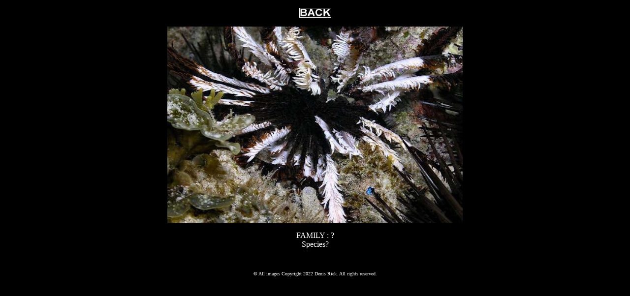

--- FILE ---
content_type: text/html
request_url: http://roboastra.com/Echinoderm1/hpec43.html
body_size: 1109
content:
<!DOCTYPE html PUBLIC "-//W3C//DTD XHTML 1.0 Transitional//EN" "http://www.w3.org/TR/xhtml1/DTD/xhtml1-transitional.dtd">
<html xmlns="http://www.w3.org/1999/xhtml">
<head>
<meta name="keywords" content="crinoidea, feather star" />

<meta http-equiv="Content-Type" content="text/html; charset=iso-8859-1" />
<title>ECHINODERMATA - Crinoidea</title>
<style type="text/css">
<!--
body,td,th {
	font-family: Verdana;
	font-size: medium;
	color: #FFFFFF;
}
body {
	background-color: #000000;
}
.style2 {font-size: x-small}
-->
</style></head>

<body>
<div align="center"><p align="center"><a href="Crinoidea.htm#crinhp"><img src="../pictures/button5.jpg" width="65" height="20" border="0" /></a><br />
  <br />
  <img src="images/hpec43.jpg" width="600" height="400" /><br />
</div>
<p align="center"><font size="3" face="Verdana">FAMILY : ?<br />
  Species? 
  </font></p>
<p align="center"><br />
  <font size="1" face="Verdana"><br />
  <span class="style2"><strong>&copy; </strong>All images Copyright 2022  Denis Riek. All rights reserved.</span></font></p>
</body>
</html>
